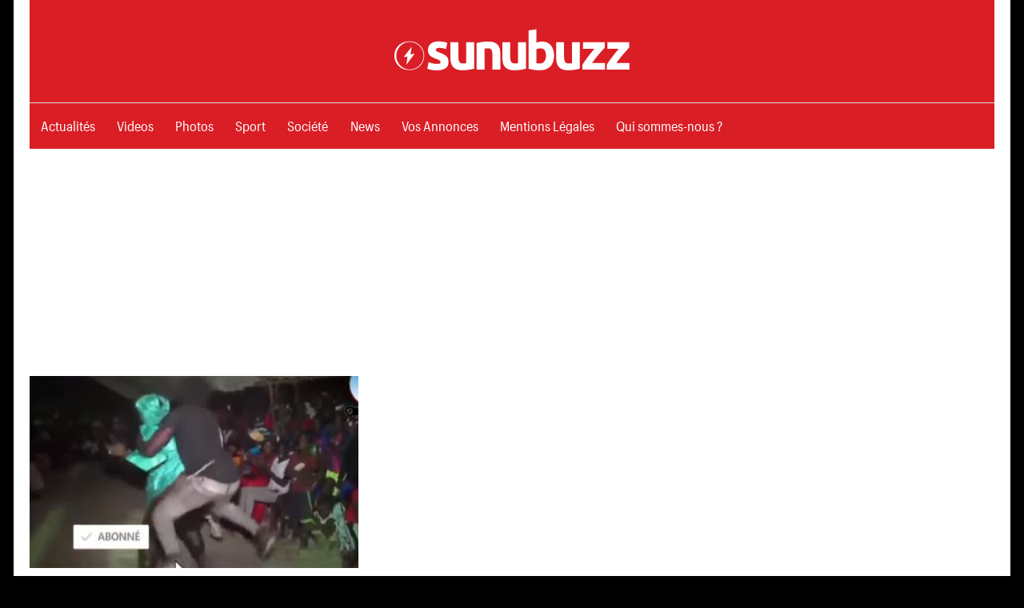

--- FILE ---
content_type: text/html; charset=UTF-8
request_url: https://sunubuzzsn.com/kaawtef-elle-souleve-sa-pagne-et-montre-son-derriere-aux-batteurs-qui-se-jettent-sur-elle-243710
body_size: 31990
content:
<!DOCTYPE html>
<html lang="fr-FR" prefix="og: https://ogp.me/ns#">
<head>
<meta name="viewport" content="width=device-width, initial-scale=1">
<link rel="preload" href="//sunubuzzsn.com/wp-content/themes/maxwell-wpcom/font/GraphikCompact-Semibold-Web.woff" as="font" type="font/woff" crossorigin>
<link rel="preload" href="//sunubuzzsn.com/wp-content/themes/maxwell-wpcom/font/GraphikCompact-Regular-Web.woff" as="font" type="font/woff" crossorigin>
<meta name='dailymotion-domain-verification' content='dm76xcemrvr7dkxuz'/>
<meta name="google-site-verification" content="FPLTxZyKzs3kuPuWncXLYs44I1K6fP3EcFGbkVEFNHE"/>
<script>"use strict";!function(){var e=function(){var e,t="__tcfapiLocator",a=[],n=window;for(;n;){try{if(n.frames[t]){e=n;break}}catch(e){}if(n===window.top)break;n=n.parent}e||(!function e(){var a=n.document,r=!!n.frames[t];if(!r)if(a.body){var s=a.createElement("iframe");s.style.cssText="display:none",s.name=t,a.body.appendChild(s)}else setTimeout(e,5);return!r}(),n.__tcfapi=function(){for(var e,t=arguments.length,n=new Array(t),r=0;r<t;r++)n[r]=arguments[r];if(!n.length)return a;if("setGdprApplies"===n[0])n.length>3&&2===parseInt(n[1],10)&&"boolean"==typeof n[3]&&(e=n[3],"function"==typeof n[2]&&n[2]("set",!0));else if("ping"===n[0]){var s={gdprApplies:e,cmpLoaded:!1,cmpStatus:"stub"};"function"==typeof n[2]&&n[2](s)}else a.push(n)},n.addEventListener("message",(function(e){var t="string"==typeof e.data,a={};try{a=t?JSON.parse(e.data):e.data}catch(e){}var n=a.__tcfapiCall;n&&window.__tcfapi(n.command,n.version,(function(a,r){var s={__tcfapiReturn:{returnValue:a,success:r,callId:n.callId}};t&&(s=JSON.stringify(s)),e&&e.source&&e.source.postMessage&&e.source.postMessage(s,"*")}),n.parameter)}),!1))};"undefined"!=typeof module?module.exports=e:e()}();</script>
<style>.akcelo-wrapper{display:grid;place-items:center;grid-template-columns:1fr;text-align:center;position:relative;overflow:hidden;}
.akcelo-wrapper.akcelo-wrapper-label:before{content:attr(data-ad-text);color:#777777;font-size:11px;text-align:center;position:absolute;width:100%;top:2px;}
.akcelo-wrapper.akcelo-wrapper-label{box-sizing:content-box;padding:20px 0 0;}
.akcelo-placeholder:not(.akcelo-loaded){background-color:#f9f9f9;background-clip:content-box;}
.akcelo-placeholder:not(.akcelo-loaded)::after{border:1px solid #696969;border-radius:2px;color:#696969;content:attr(data-placeholder-text);font-size:11px;line-height:1;padding:3px 4px 1px;position:absolute;background-color:transparent;font-family:Arial,sans-serif;}
.akcelo-video > div:first-child{width:100%;position:absolute;top:0;bottom:0;left:0;right:0}
.akcelo-video.akcelo-wrapper-label > div:first-child{top:20px;}
@media (pointer:coarse) {
.akcelo-wrapper.akcelo-desktop{display:none;}
}
@media (pointer:fine) {
.akcelo-wrapper.akcelo-mobile{display:none;}
}</style>
<style>@font-face{font-display:swap;font-family:'Titillium Web';font-weight:600;src:url(https://sunubuzzsn.com/wp-content/themes/maxwell-wpcom/font/GraphikCompact-Semibold-Web.woff) format("woff")}
@font-face{font-display:swap;font-family:'Titillium Web';font-weight:400;src:url(https://sunubuzzsn.com/wp-content/themes/maxwell-wpcom/font/GraphikCompact-Regular-Web.woff) format("woff")}
html{font-family:sans-serif;-webkit-text-size-adjust:100%;-ms-text-size-adjust:100%}body{margin:0;padding:0 2em}#dwldapp{display:none}#dwldapp a{display:flex}article,aside,details,figcaption,figure,footer,header,main,menu,nav,section,summary{display:block}audio,canvas,progress,video{display:inline-block;vertical-align:baseline}audio:not([controls]){display:none;height:0}[hidden],template{display:none}a{background-color:transparent}a:active,a:hover{outline:0}abbr[title]{border-bottom:1px dotted}b,strong{font-weight:700}dfn{font-style:italic}h1{margin:.67em 0;font-size:2em}mark{background:#ff0;color:#000}small{font-size:80%}sub,sup{position:relative;vertical-align:baseline;font-size:75%;line-height:0}sup{top:-.5em}sub{bottom:-.25em}img{border:0}svg:not(:root){overflow:hidden}figure{margin:1em 0}hr{box-sizing:content-box;height:0}pre{overflow:auto}code,kbd,pre,samp{font-size:1em;font-family:monospace,monospace}button,input,optgroup,select,textarea{margin:0;color:inherit;font:inherit}button{overflow:visible}button,select{text-transform:none}button,html input[type=button],input[type=reset],input[type=submit]{cursor:pointer;-webkit-appearance:button}button[disabled],html input[disabled]{cursor:default}button::-moz-focus-inner,input::-moz-focus-inner{padding:0;border:0}input{line-height:normal}input[type=checkbox],input[type=radio]{box-sizing:border-box;padding:0}input[type=number]::-webkit-inner-spin-button,input[type=number]::-webkit-outer-spin-button{height:auto}input[type=search]{box-sizing:content-box;-webkit-appearance:textfield}input[type=search]::-webkit-search-cancel-button,input[type=search]::-webkit-search-decoration{-webkit-appearance:none}fieldset{margin:0 2px;padding:.35em .625em .75em;border:1px solid silver}legend{padding:0;border:0}textarea{overflow:auto}optgroup{font-weight:700}table{border-spacing:0;border-collapse:collapse}td,th{padding:0}body,button,input,select,textarea{color:#303030;font-size:17px;font-size:1.0625rem;font-family:titillium web,Tahoma,Arial;line-height:1.75}h1,h2,h3,h4,h5,h6{clear:both}p{margin-bottom:1.5em}dfn,cite,em,i{font-style:italic}blockquote{margin:0 1.5em}address{margin:0 0 1.5em}pre{overflow:auto;margin-bottom:1.6em;padding:1.6em;max-width:100%;border:1px solid #ddd;background:#fff;font-size:15px;font-size:.9375rem;font-family:"courier 10 pitch",Courier,monospace;line-height:1.6}code,kbd,tt,var{font-size:15px;font-size:.9375rem;font-family:Monaco,Consolas,andale mono,dejavu sans mono,monospace}abbr,acronym{border-bottom:1px dotted #666;cursor:help}mark,ins{text-decoration:none}big{font-size:125%}html{box-sizing:border-box}*,*:before,*:after{box-sizing:inherit}body{background:#303030}blockquote{margin:0 0 1.5em;padding-left:1.25em;border-left:4px solid #303030;color:#777;font-style:italic;font-size:18px;font-size:1.125rem}blockquote cite,blockquote small{display:block;margin-top:1em;color:#404040;font-size:16px;font-size:1rem;line-height:1.75}blockquote cite:before,blockquote small:before{content:"\2014\00a0"}blockquote em,blockquote i,blockquote cite{font-style:normal}blockquote>:last-child{margin-bottom:.5em}hr{margin-bottom:1.5em;height:1px;border:0;background-color:#ccc}ul,ol{margin:0 0 1.5em;padding:0 0 0 1.25em}ul{list-style:disc}ol{list-style:decimal}li>ul,li>ol{margin-bottom:0;margin-left:1.5em}dt{font-weight:700}dd{margin:0 0 1.5em}img{max-width:100%;height:auto}table{margin:0 0 1.5em;width:100%;border:none;table-layout:fixed}th,td{padding:.3em .6em;border:1px solid #ddd}a{color:#3bc;text-decoration:none}a:link,a:visited{text-decoration:underline;color:#3bc}a:hover,a:focus,a:active{color:#303030}a:focus{outline:thin dotted}a:hover,a:active{outline:0}button,input[type=button],input[type=reset],input[type=submit]{margin:0;padding:.6em 1em;border:none;background:#000;color:#fff;text-decoration:none;font-size:17px;font-size:1.0625rem}button:hover,input[type=button]:hover,input[type=reset]:hover,input[type=submit]:hover,button:focus,input[type=button]:focus,input[type=reset]:focus,input[type=submit]:focus,button:active,input[type=button]:active,input[type=reset]:active,input[type=submit]:active{background:#303030}input[type=text],input[type=email],input[type=url],input[type=password],input[type=search],textarea{padding:.3em .6em;max-width:100%;border:1px solid #ddd;color:#666}input[type=text]:focus,input[type=email]:focus,input[type=url]:focus,input[type=password]:focus,input[type=search]:focus,textarea:focus{border:1px solid #ccc;color:#111}textarea{width:100%}.screen-reader-text{position:absolute!important;overflow:hidden;clip:rect(1px,1px,1px,1px);width:1px;height:1px}.screen-reader-text:hover,.screen-reader-text:active,.screen-reader-text:focus{top:5px;left:5px;z-index:100000;display:block;clip:auto!important;padding:15px 23px 14px;width:auto;height:auto;border-radius:3px;background-color:#f1f1f1;box-shadow:0 0 2px 2px rgba(0,0,0,.6);color:#21759b;text-decoration:none;font-weight:700;font-size:14px;font-size:.875rem;line-height:normal}.alignleft{display:inline;float:left;margin-right:1.5em}.alignright{display:inline;float:right;margin-left:1.5em}.aligncenter{display:block;clear:both;margin-right:auto;margin-left:auto}.clearfix:before,.clearfix:after,.entry-author:before,.entry-author:after,.post-navigation .nav-links:before,.post-navigation .nav-links:after,.comment-navigation:before,.comment-navigation:after{display:table;content:""}.clearfix:after,.entry-author:after,.post-navigation .nav-links:after,.comment-navigation:after{clear:both}.site{margin:0 auto;padding:0 5em;max-width:1340px;width:100%;background:#fff}.site-content{padding:3em 0 1em}.content-area{float:left;box-sizing:border-box;padding-right:4em;width:75%}.sidebar{float:right;width:25%}.no-sidebar .content-area{float:none;width:100%;max-width:810px;padding:0;margin:0 auto}.site-content .content-fullwidth{float:none;padding:0;width:100%}.header-main{padding:3em 0}.site-branding{float:left;margin:0;padding:0;max-width:100%}.site-branding a:link,.site-branding a:visited,.site-branding a:hover{padding:0;border:none;text-decoration:none}.site-branding .custom-logo{padding:0;max-width:100%;height:auto;border:none;vertical-align:top}.site-title{display:inline-block;margin:0;padding:0;color:#303030;text-decoration:none;font-weight:700;font-size:44px;font-size:2.75rem;font-family:amaranth,sans-serif}.site-title a:link,.site-title a:visited{color:#303030}.site-title a:hover,.site-title a:active{text-decoration:underline}.site-description{display:inline-block;margin:1.25em 0 0 3em;font-size:18px;font-size:1.125rem}.header-image{margin:2em 0 0;text-align:center}.header-image img{max-width:1230px;width:100%;height:auto;vertical-align:top}.primary-navigation{border-top:1px solid #ddd}.main-navigation-toggle{display:none}.main-navigation-menu{position:relative;float:left;margin:0;padding:0;width:100%;list-style-position:outside;list-style-type:none}.main-navigation-menu li{float:left;margin:0}.main-navigation-menu a{display:block;margin:-1px 0 0;padding:.6em .8em .8em;border-top:.3em solid transparent;text-decoration:none;font-size:17px;font-size:1.0625rem;font-family:titillium web,Tahoma,Arial}.main-navigation-menu>.menu-item-has-children>a:after,.main-navigation-menu>.page_item_has_children>a:after{display:inline-block;margin:.5em 0 0 .3em;color:#303030;content:'\f431';vertical-align:top;text-decoration:inherit;font-size:16px;font-family:genericons;line-height:1;-webkit-font-smoothing:antialiased;-moz-osx-font-smoothing:grayscale}.main-navigation-menu a:link,.main-navigation-menu a:visited{color:#fff;text-decoration:none}.main-navigation-menu a:hover,.main-navigation-menu a:active{color:#000}.main-navigation-menu ul{position:absolute;z-index:99;display:none;margin:0;padding:0;background:#303030;color:#fff;list-style-position:outside;list-style-type:none}.main-navigation-menu ul li{position:relative;float:none;margin:0}.main-navigation-menu ul a{padding:1em;min-width:250px;min-width:16rem;border-bottom:1px solid rgba(255,255,255,.1);font-size:13px;font-size:.8125rem}.main-navigation-menu ul a:link,.main-navigation-menu ul a:visited{color:#fff}.main-navigation-menu ul a:hover,.main-navigation-menu ul a:active{background:rgba(255,255,255,.1)}.main-navigation-menu ul .menu-item-has-children>a:after,.main-navigation-menu ul .page_item_has_children>a:after{display:inline-block;margin:.3em 0 0 .3em;color:#fff;content:'\f431';vertical-align:top;text-decoration:inherit;font-size:14px;font-family:genericons;line-height:1;-webkit-transform:rotate(270deg);transform:rotate(270deg);-webkit-font-smoothing:antialiased;-moz-osx-font-smoothing:grayscale}.main-navigation-menu li ul ul{top:1px;left:100%}.main-navigation-menu li.menu-item-has-children:hover>ul,.main-navigation-menu li.page_item_has_children:hover>ul,.main-navigation-menu li.menu-item-has-children[aria-expanded=true]>ul{display:block}.main-navigation-menu li.current-menu-item>a,.main-navigation-menu li.current_page_item>a{border-color:#303030}.header-bar{max-width:1340px;width:100%;margin:0 auto;padding:0 .8em;background:#fff;border-bottom:1px solid #ddd;position:relative}.top-navigation-toggle{display:none}.top-navigation-menu{float:left;display:inline;margin:0;padding:0;list-style-type:none;list-style-position:outside}.top-navigation-menu li{float:left}.top-navigation-menu a{display:block;font-family:titillium web,Tahoma,Arial;font-size:15px;font-size:.9375rem;padding:.8em;text-decoration:none}.top-navigation-menu>.menu-item-has-children>a:after{display:inline-block;margin:.6em 0 0 .4em;font-size:12px;line-height:1;font-family:genericons;-webkit-font-smoothing:antialiased;-moz-osx-font-smoothing:grayscale;text-decoration:inherit;vertical-align:top;content:'\f431';color:#303030}.top-navigation-menu a:link,.top-navigation-menu a:visited{color:#303030}.top-navigation-menu a:hover,.top-navigation-menu a:active,.top-navigation-menu a:hover:after{color:#000}.top-navigation-menu ul{position:absolute;display:none;z-index:9999;margin:0;padding:0;list-style-type:none;list-style-position:outside;color:#fff;background:#303030}.top-navigation-menu ul li{float:none;position:relative}.top-navigation-menu ul a{min-width:250px;min-width:16rem;padding:1em;font-size:13px;font-size:.8125rem;box-sizing:border-box;border-bottom:1px solid rgba(255,255,255,.1)}.top-navigation-menu ul a:link,.top-navigation-menu ul a:visited{color:#fff}.top-navigation-menu ul a:hover,.top-navigation-menu ul a:active{background:rgba(255,255,255,.1)}.top-navigation-menu ul .menu-item-has-children>a:after{display:inline-block;margin:.3em 0 0 .3em;font-size:14px;line-height:1;font-family:genericons;-webkit-font-smoothing:antialiased;-moz-osx-font-smoothing:grayscale;text-decoration:inherit;vertical-align:top;content:'\f431';color:#fff;-webkit-transform:rotate(270deg);-moz-transform:rotate(270deg);-o-transform:rotate(270deg);-ms-transform:rotate(270deg)}.top-navigation-menu li ul ul{top:0;left:100%}.top-navigation-menu li.menu-item-has-children:hover>ul,.top-navigation-menu li.menu-item-has-children[aria-expanded=true]>ul{display:block}.top-navigation-menu li.current-menu-item>a{text-decoration:underline}.top-navigation-menu li.current-menu-item>a:after{text-decoration:none}.jetpack-social-navigation{float:right}.jetpack-social-navigation .menu{margin:.5em 0}.jetpack-social-navigation .menu li a{padding:0 .6em}.jetpack-social-navigation .menu li a:before{color:#303030;font-size:22px}.jetpack-social-navigation .menu li a:hover:before{text-decoration:none;color:#000}.jetpack-social-navigation .menu li a[href*="facebook.com"]:before{content:'\f204'}.widget{margin:0 0 3em;padding:0;max-width:100%;-ms-word-wrap:break-word;word-wrap:break-word}.widget-title{display:block;margin:0 0 1em;padding:0;color:#303030;font-size:20px;font-size:1.25rem;font-family:amaranth,Tahoma,Arial}.widget ul{margin-bottom:0;list-style:circle}.widget ul .children,.widget ul .sub-menu{margin:.5em 0 .5em 1em;padding:0}.widget select{max-width:100%}.widget-title a:link,.widget-title a:visited{color:#303030}.widget-title a:hover,.widget-title a:active{text-decoration:underline}.search-form{position:relative;display:block;overflow:hidden;margin:0;padding:0;width:100%}.search-form .screen-reader-text{display:none}.search-form .search-field{display:inline-block;box-sizing:border-box;margin:0;padding:.5em 1.5em .5em .7em;min-width:300px;width:100%;-webkit-appearance:none}.search-form .search-submit{position:absolute;top:0;right:0;padding:.65em .75em 0 .2em;border:none;cursor:pointer}.search-form .search-submit .genericon-search{display:inline-block;padding:.05em 0 .55em .45em;color:#fff;content:'\f400';vertical-align:middle;text-decoration:inherit;font-weight:400;font-style:normal;font-size:24px;font-family:genericons;line-height:1;-webkit-font-smoothing:antialiased;-moz-osx-font-smoothing:grayscale}.widget_calendar{font-size:16px;font-size:1rem}.widget_calendar table{margin:0}.widget_calendar table caption{padding:0 0 1em}.widget_calendar table thead tr{background:#f5f5f5}.widget_calendar table tr td{text-align:center;white-space:nowrap}.widget_calendar table tbody tr td a{font-weight:700}.widget_calendar table tfoot tr td{border:none;padding-top:1em}.widget_calendar table tfoot tr #prev{text-align:left}.widget_calendar table tfoot tr #next{text-align:right}.widget_wpcom_social_media_icons_widget ul{padding:0}.widget_wpcom_social_media_icons_widget ul li{margin:0}.widget_wpcom_social_media_icons_widget ul li a{margin:3px;padding:.75em;background:#3bc}.widget_wpcom_social_media_icons_widget ul li a:before{color:#fff;font-size:22px}.widget_wpcom_social_media_icons_widget ul li a:hover{background:#303030}.widget_wpcom_social_media_icons_widget ul li a[href*="facebook.com"]:before{content:'\f204'}.widget_flickr table{margin:0}.widget_flickr th,.widget_flickr td{border:none;padding:0;text-align:left}.widget_flickr #flickr_badge_wrapper{border:none;background:0 0}.widget_flickr #flickr_badge_uber_wrapper a:link,.widget_flickr #flickr_badge_uber_wrapper a:visited{color:#3bc}.widget_flickr #flickr_badge_uber_wrapper a:hover,.widget_flickr #flickr_badge_uber_wrapper a:active{color:#303030}.widget_jetpack_display_posts_widget .jetpack-display-remote-posts{margin:0}.widget_jetpack_display_posts_widget .jetpack-display-remote-posts h4{margin:1.5em 0 .5em}.widget_rss ul{list-style:none}.widget_rss ul li{margin:1em 0 0}.widget_authors>ul>li{list-style:none}.widget_authors>ul>li img{float:left;margin:0 1em .5em 0}.widget_authors ul li{clear:left}.widget_authors ul li ul{margin:0 0 1.5em}.widget_authors ul li:last-child ul{margin:0}.widget_author_grid ul,.widget_author_grid ul li{list-style:none!important}.widget_jp_blogs_i_follow ol{list-style:circle inside;margin:0;padding:0}.widget_blog_subscription div{background:0 0!important;border:none!important;color:inherit!important}.widget_recent_comments table{margin:0}.widget_recent_comments th,.widget_recent_comments td{border:none;padding:0 0 1em}.widget_recent_comments td.recentcommentstexttop,.widget_recent_comments td.recentcommentstextend{padding-left:1em;padding-bottom:1em}.widget_goodreads div[class^=gr_custom_container]{border:none}.widget_goodreads div[class^=gr_custom_each_container]{border-bottom:1px solid #ddd;padding-bottom:10px}.widget_contact_info .confit-address{margin:.75em 0 .5em}.milestone-widget .milestone-header{background-color:#eee;color:#303030}.milestone-widget .milestone-countdown,.milestone-widget .milestone-message{background-color:#fff;border:1px solid #eee;color:#303030}.type-post,.type-page,.type-attachment,.comments-area{margin:0 0 3em;padding:0;max-width:100%}.entry-title{margin:0;padding:.2em 0;color:#303030;-ms-word-wrap:break-word;word-wrap:break-word;font-size:36px;font-size:2.25rem;font-family:amaranth,Tahoma,Arial;line-height:1.4}.entry-title a:link,.entry-title a:visited{color:#303030;text-decoration:none}.entry-title a:hover,.entry-title a:active{text-decoration:underline}.type-post .wp-post-image,.type-page .wp-post-image{margin:0 0 .5em}.entry-content{font-size:18px;font-size:1.125rem}.entry-content p:first-child{margin-top:.5em}.entry-content p:last-child,.entry-excerpt p{margin-bottom:0}.read-more{margin:1.25em 0 0}.more-link{display:inline-block;margin:0;padding:.4em .8em;background:#3bc;color:#fff;text-decoration:none;font-size:15px;font-size:.9375rem}.more-link:link,.more-link:visited{color:#fff}.more-link:hover,.more-link:active{background:#303030;text-decoration:none}.more-link:after{content:" \00BB"}.page-links{margin:0;word-spacing:1em;font-weight:700}.entry-meta{margin:0;padding:0;color:#000;font-size:14px;font-size:.875rem}.entry-meta a:link,.entry-meta a:visited{color:#da1e25}.entry-meta a:hover,.entry-meta a:active{color:#666}.entry-meta .meta-date:after{display:inline-block;margin-left:.2em;color:#da1e25;content:'\f428';vertical-align:middle;font:16px genericons;-webkit-font-smoothing:antialiased}.categories-hidden .entry-meta .meta-date:after{display:none}.posted-by{margin:1em 0}.posted-by .avatar{display:none;float:left;margin:0 .75em 0 0;border-radius:3em}.entry-author{margin:2em 0 0;padding:1.5em 0 0;border-top:1px solid #ddd}.entry-author .author-avatar{float:left;margin:0 1.5em 0 0;max-width:25%}.entry-author .author-avatar img{vertical-align:top}.entry-author .author-heading{display:inline-block}.entry-author .author-heading .author-title{display:inline-block;margin:0 0 .25em;padding:0;font-size:18px;font-size:1.125rem;font-family:amaranth,Tahoma,Arial}.entry-author .author-bio{margin:0;font-size:17px;font-size:1.0625rem}.entry-tags{margin:2em 0 0}.widget_tag_cloud div:before,.widget_tag_cloud div:after,.wp_widget_tag_cloud div:before,.wp_widget_tag_cloud div:after,.widget_tag_cloud .tagcloud:before,.widget_tag_cloud .tagcloud:after,.entry-tags .meta-tags:before,.entry-tags .meta-tags:after{display:table;content:""}.widget_tag_cloud div:after,.wp_widget_tag_cloud div:after,.widget_tag_cloud .tagcloud:after,.entry-tags .meta-tags:after{clear:both}.widget_tag_cloud div a,.wp_widget_tag_cloud div a,.widget_tag_cloud .tagcloud a,.entry-tags .meta-tags a{display:inline-block;float:left;margin:3px;padding:.3em .8em;border:1px solid #ddd;text-decoration:none;font-size:13px;font-size:.8125rem}.widget_tag_cloud div a,.wp_widget_tag_cloud div a,.widget_tag_cloud .tagcloud a{padding:.3em .8em!important;font-size:13px!important;font-size:.8125rem!important}.widget_tag_cloud div a:link,.widget_tag_cloud div a:visited,.wp_widget_tag_cloud div a:link,.wp_widget_tag_cloud div a:visited,.widget_tag_cloud .tagcloud a:link,.widget_tag_cloud .tagcloud a:visited,.entry-tags .meta-tags a:link,.entry-tags .meta-tags a:visited{color:#000}.widget_tag_cloud div a:hover,.widget_tag_cloud div a:active,.wp_widget_tag_cloud div a:hover,.wp_widget_tag_cloud div a:active,.widget_tag_cloud .tagcloud a:hover,.widget_tag_cloud .tagcloud a:active,.entry-tags .meta-tags a:hover,.entry-tags .meta-tags a:active{border-color:#000;color:#303030}.post-navigation{margin:2em 0 0;padding:1.5rem 0 0;border-top:1px solid #ddd;font-size:16px;font-size:1rem}.post-navigation .nav-links .nav-previous{float:left;box-sizing:border-box;padding-right:1em;max-width:50%}.post-navigation .nav-links .nav-next{float:right;box-sizing:border-box;padding-left:1em;max-width:50%;text-align:right}.post-navigation .nav-links .nav-link-text{display:block;color:#303030}.post-navigation .nav-links .nav-previous .nav-link-text:before{margin-right:3px;content:"\00AB"}.post-navigation .nav-links .nav-next .nav-link-text:after{margin-left:4px;content:"\00BB"}.post-navigation .nav-links .entry-title{font-size:17px;font-size:1.0625rem}.post-navigation .nav-links a:hover .nav-link-text{color:#000}.post-navigation .nav-links a:hover .entry-title{text-decoration:underline}.pagination{margin:0 0 3em}.pagination a,.pagination .current{display:inline-block;margin:0 3px 3px 0;padding:.4em 1em;background:#303030;color:#fff;text-align:center;text-decoration:none}.pagination a:link,.pagination a:visited{color:#fff}.pagination a:hover,.pagination a:active,.pagination .current{background:#3bc}.infinite-scroll #infinite-handle,.infinite-scroll .infinite-loader{width:100%;text-align:center}.infinite-scroll .infinite-loader .spinner{bottom:-1em;left:auto;margin:0 auto}.infinite-scroll #infinite-handle span{display:inline-block;margin:0 0 3em;padding:.4em 1em;background:#3bc;text-decoration:none;font-size:17px;font-size:1.0625rem}.infinite-scroll #infinite-handle span:hover{background:#303030}.infinite-scroll .pagination,.infinite-scroll.neverending .footer-wrap{display:none}.infinity-end.neverending .footer-wrap{display:block}.page-header{margin:0 0 3em}.archive-title{margin:0;padding:0;color:#303030;-ms-word-wrap:break-word;word-wrap:break-word;font-size:20px;font-size:1.25rem;font-family:amaranth,Tahoma,Arial}.archive-description p{margin-bottom:0}.post-wrapper .has-post-thumbnail{display:-webkit-box;display:-ms-flexbox;display:flex}.post-wrapper .has-post-thumbnail .post-image{padding-right:2em;width:50%;box-sizing:border-box}.post-wrapper .has-post-thumbnail .post-content{width:50%;box-sizing:border-box}.post-wrapper .has-post-thumbnail .entry-title{font-size:26px;font-size:1.625rem}.post-wrapper .has-post-thumbnail .entry-content{font-size:17px;font-size:1.0625rem}.featured-posts-wrap{margin-bottom:3em;border-bottom:1px solid #ddd}.featured-posts{display:-webkit-box;display:-ms-flexbox;display:flex;-ms-flex-wrap:wrap;flex-wrap:wrap;margin-right:-3em}.featured-posts .featured-post{box-sizing:border-box;padding-right:3em;width:33.3333333333333%}.featured-posts .featured-post .type-post .entry-title{font-size:26px;font-size:1.625rem}.featured-posts .featured-post .type-post .entry-content{font-size:17px;font-size:1.0625rem}.comments-header{margin:0 0 1em}.comments-header .comments-title,.comment-reply-title{display:inline-block;margin:0;padding:0;color:#303030;-ms-word-wrap:break-word;word-wrap:break-word;font-size:20px;font-size:1.25rem;font-family:amaranth,Tahoma,Arial}.comment-list{margin:0;padding:0;list-style:none}.comment{margin:0 0 1.5em;padding:1.5em 0 0;border-top:1px solid #ddd;-ms-word-wrap:break-word;word-wrap:break-word}.comment-meta{float:left;padding:0;width:100%}.comment-meta .comment-author img{float:left;margin-right:1em}.bypostauthor{display:block}.comment-meta .comment-metadata{margin-top:.3em;font-size:14px;font-size:.875rem}.comment-meta .comment-metadata a{margin-right:1em}.comment-content{clear:left;padding:.2em 0 0}.comment-content a{word-wrap:break-word}.comment ol.children{margin:1.5em 0 0;list-style:none}.comment .comment-respond{margin-top:1.5em}.comment-navigation{margin:0 0 1.5em;padding:0;font-size:14px;font-size:.875rem}.comment-navigation .nav-previous{float:left}.comment-navigation .nav-next{float:right}.comment-navigation .nav-previous a:before{margin-right:3px;content:"\00AB"}.comment-navigation .nav-next a:after{margin-left:4px;content:"\00BB"}.comment-form{padding:0}.comment-form label{display:inline-block;min-width:150px;font-weight:700}.comment-form textarea{margin-top:.4em}.comment-form .form-submit{margin-bottom:1em}.comment-reply-title small a{margin-left:1em;text-decoration:underline;font-weight:400;font-size:14px;font-size:.875rem}.footer-wrap{border-top:1px solid #ddd}.site-footer .site-info{float:left;margin:3em 0;max-width:50%}#wpstats{display:none}.footer-widgets-wrap{border-top:1px solid #ddd;padding:3em 0 0}.footer-widgets{display:-webkit-box;display:-ms-flexbox;display:flex;-ms-flex-wrap:wrap;flex-wrap:wrap;margin-right:-3em}.footer-widget-column{width:25%;padding-right:3em;box-sizing:border-box;-webkit-flex-grow:1;flex-grow:1}.footer-navigation{float:right;margin:3em 0;max-width:50%}.footer-navigation-menu{display:inline;margin:0;padding:0;list-style-type:none;list-style-position:outside;position:relative}.footer-navigation-menu li{float:left;position:relative}.footer-navigation-menu a{display:inline-block;font-family:titillium web,Tahoma,Arial;padding:0 .8em;text-decoration:none}.footer-navigation-menu a:link,.footer-navigation-menu a:visited{color:#303030;text-decoration:none}.footer-navigation-menu a:hover,.footer-navigation-menu a:active{color:#000}.page-content .wp-smiley,.entry-content .wp-smiley,.comment-content .wp-smiley{margin-top:0;margin-bottom:0;padding:0;border:none}embed,iframe,object{max-width:100%}.wp-caption{margin-bottom:1.5em;max-width:100%}.wp-caption img[class*=wp-image-]{display:block;margin:0 auto}.wp-caption-text{text-align:center}.wp-caption .wp-caption-text{margin:.8075em 0}.gallery{margin-bottom:1.5em}.gallery-item{display:inline-block;width:100%;vertical-align:top;text-align:center}.gallery-columns-2 .gallery-item{max-width:50%}.gallery-columns-3 .gallery-item{max-width:33.33%}.gallery-columns-4 .gallery-item{max-width:25%}.gallery-columns-5 .gallery-item{max-width:20%}.gallery-columns-6 .gallery-item{max-width:16.66%}.gallery-columns-7 .gallery-item{max-width:14.28%}.gallery-columns-8 .gallery-item{max-width:12.5%}.gallery-columns-9 .gallery-item{max-width:11.11%}.gallery-caption{display:block}@media only screen and (max-width:80em){body{padding:0 1em}.site{padding:0 3em}.site-content{padding:2em 0 1em}.header-main{padding:2em 0}.widget,.page-header,.type-post,.type-page,.type-attachment,.pagination,.comments-area{margin-bottom:2em}}@media only screen and (max-width:70em){.content-area{padding-right:3em;width:78%}.sidebar{width:22%}.site-title{font-size:40px;font-size:2.5rem}.site-description{font-size:17px;font-size:1.0625rem}.entry-title{font-size:32px;font-size:2rem}.post-wrapper .has-post-thumbnail .entry-title,.featured-posts .featured-post .type-post .entry-title{font-size:24px;font-size:1.5rem}.post-wrapper .has-post-thumbnail .entry-content,.featured-posts .featured-post .type-post .entry-content{font-size:16px;font-size:1rem}.post-wrapper .has-post-thumbnail .entry-content .read-more{display:none}.featured-posts{margin-right:-2em}.featured-posts .featured-post{padding-right:2em}.footer-widget-column:nth-child(1):nth-last-child(4),.footer-widget-column:nth-child(2):nth-last-child(3),.footer-widget-column:nth-child(3):nth-last-child(2),.footer-widget-column:nth-child(4):nth-last-child(1){width:50%}}@media only screen and (max-width:60em){body{padding:0}.header-main{padding-top:1.5em}.site-branding{float:none;text-align:center}.site-title{display:block}.site-branding .custom-logo{float:none;margin:0}.site-description{display:block;margin:.25em 0 0;text-align:center}.main-navigation-menu li{position:static;float:none}.main-navigation-menu ul{position:static;top:auto;left:auto;display:block}.main-navigation-menu ul a{float:none;width:auto}.main-navigation-menu li ul ul{top:auto;left:auto;margin:0}.main-navigation-menu>.menu-item-has-children>a:after,.main-navigation-menu>.page_item_has_children>a:after,.main-navigation-menu ul .menu-item-has-children>a:after,.main-navigation-menu ul .page_item_has_children>a:after{display:none}.main-navigation-toggle{display:inline-block;float:left;margin:-1px 0 0;padding:.8em 1em 1em;border-top:.3em solid #303030;background:0 0;color:#303030}.main-navigation-toggle:hover,.main-navigation-toggle:focus,.main-navigation-toggle:active{background:0 0}.main-navigation-toggle:hover,.main-navigation-toggle:active{color:#000;cursor:pointer}.main-navigation-toggle:before{display:inline-block;float:left;margin:.15em .5em 0 0;color:#303030;content:'\f419';vertical-align:top;text-decoration:inherit;font-size:24px;font-family:genericons;line-height:1;-webkit-font-smoothing:antialiased;-moz-osx-font-smoothing:grayscale}.main-navigation-toggle:active:before,.main-navigation-toggle:hover:before{color:#000}.main-navigation-menu-wrap{display:none;float:left;width:100%;border-top:1px solid rgba(0,0,0,.1)}.main-navigation-menu{width:100%}.main-navigation-menu li{margin:0}.main-navigation-menu a{display:block;clear:left;padding:1em 1.5em;border:none;border-bottom:1px solid rgba(0,0,0,.1)}.main-navigation-menu li:last-child a{border-bottom:none}.main-navigation-menu ul{float:none;width:100%;border-top:1px solid rgba(255,255,255,.1)}.main-navigation-menu ul a{display:block;padding-left:3em;width:100%}.main-navigation-menu ul li ul a{padding-left:4em}.main-navigation-menu ul li ul li ul a{padding-left:5em}.main-navigation-menu ul li ul li ul li ul a{padding-left:6em}.main-navigation-menu ul li:last-child a{border-bottom:1px solid rgba(255,255,255,.1)}.main-navigation-menu li.current-menu-item>a{border-color:rgba(0,0,0,.1);text-decoration:underline}.main-navigation-menu .submenu-dropdown-toggle{display:block;float:right;margin:0;padding:.85em 1.2em}.main-navigation-menu .submenu-dropdown-toggle:hover{cursor:pointer}.main-navigation-menu .submenu-dropdown-toggle:before{content:'\f431';vertical-align:middle;text-decoration:inherit;font-size:32px;font-family:genericons;line-height:1;-webkit-font-smoothing:antialiased;-moz-osx-font-smoothing:grayscale}.main-navigation-menu .submenu-dropdown-toggle.active:before{content:'\f432'}.main-navigation-menu ul .submenu-dropdown-toggle{padding:.55em 1em}.main-navigation-menu ul .submenu-dropdown-toggle:before{font-size:24px}.top-navigation-menu{margin:0}.top-navigation-menu li{float:none;position:static}.top-navigation-menu ul{position:static;display:block}.top-navigation-menu ul a{width:auto;float:none}.top-navigation-menu li ul ul{margin-left:0}.top-navigation-menu li:hover ul ul,.top-navigation-menu li:hover ul ul ul,.top-navigation-menu li:hover ul ul ul ul,.top-navigation-menu li:hover ul,.top-navigation-menu li li:hover ul,.top-navigation-menu li li li:hover ul,.top-navigation-menu li li li li:hover ul{display:inline}.top-navigation-menu>.menu-item-has-children>a:after,.top-navigation-menu ul .menu-item-has-children>a:after{display:none}.top-navigation-menu{display:none;float:left;width:100%;border-top:3px solid rgba(0,0,0,.1)}.mobile-top-menu{display:inline}.top-navigation-menu a{display:block;clear:left;padding:1em 1.25em;border-bottom:1px solid rgba(0,0,0,.1)}.top-navigation-menu li:last-child a{border-bottom:none}.top-navigation-menu ul{width:100%;border:none}.top-navigation-menu ul a{display:block;width:100%;padding-left:3em}.top-navigation-menu ul li ul a{padding-left:4em}.top-navigation-menu ul li ul li ul a{padding-left:5em}.top-navigation-menu ul li ul li ul li ul a{padding-left:6em}.top-navigation-menu ul li:last-child a{border-bottom:1px solid rgba(255,255,255,.1)}.top-navigation-menu .submenu-dropdown-toggle{float:right;display:block;margin:0;padding:.75em 1.25em}.top-navigation-menu .submenu-dropdown-toggle:before{font-size:24px;line-height:1;font-family:genericons;-webkit-font-smoothing:antialiased;-moz-osx-font-smoothing:grayscale;text-decoration:inherit;vertical-align:middle;content:'\f431'}.top-navigation-menu .submenu-dropdown-toggle:hover,.top-navigation-menu .submenu-dropdown-toggle:active{cursor:pointer}.top-navigation-menu .submenu-dropdown-toggle.active:before{content:'\f432'}.top-navigation-menu ul .submenu-dropdown-toggle{padding:.4em 1em}.jetpack-social-navigation{margin:.25em .25em 0 0}.jetpack-social-navigation .menu li a:before{font-size:24px}.site-footer .site-info{float:none;margin:2em 1em;max-width:100%;text-align:center}.footer-navigation{float:none;max-width:100%;margin:2em 0 0;text-align:center}.footer-navigation-menu li{float:none;display:inline}}@media only screen and (max-width:58em){.content-area,.site-content .content-fullwidth{float:none;padding:0;width:100%}.sidebar{float:none;padding:0;width:100%}.entry-title{font-size:36px;font-size:2.25rem}.post-wrapper .has-post-thumbnail .entry-title,.featured-posts .featured-post .type-post .entry-title{font-size:26px;font-size:1.625rem}.post-wrapper .has-post-thumbnail .entry-content,.featured-posts .featured-post .type-post .entry-content{font-size:17px;font-size:1.0625rem}.post-wrapper .has-post-thumbnail .entry-content .read-more{display:inline-block}.featured-posts{display:block;margin-right:0}.featured-posts .featured-post{padding-right:0;width:100%}.featured-posts .featured-post .has-post-thumbnail{display:-webkit-box;display:-ms-flexbox;display:flex}.featured-posts .featured-post .has-post-thumbnail .post-image{padding-right:2em;width:50%;box-sizing:border-box}.featured-posts .featured-post .has-post-thumbnail .post-content{width:50%;box-sizing:border-box}}@media only screen and (max-width:50em){.site{padding:0 2em}.entry-title{font-size:32px;font-size:2rem}.post-wrapper .has-post-thumbnail .entry-title,.featured-posts .featured-post .type-post .entry-title{font-size:24px;font-size:1.5rem}.post-wrapper .has-post-thumbnail .entry-content,.featured-posts .featured-post .type-post .entry-content{font-size:16px;font-size:1rem}.post-wrapper .has-post-thumbnail .entry-content .read-more,.featured-posts .featured-post .type-post .entry-content .read-more{display:none}.footer-widgets-wrap{padding:2em 0 0}.footer-widgets{margin-right:-2em}.footer-widget-column{padding-right:2em}.footer-widget-column:nth-child(1):nth-last-child(3),.footer-widget-column:nth-child(2):nth-last-child(2),.footer-widget-column:nth-child(3):nth-last-child(1){width:100%;padding-right:0}}@media only screen and (max-width:45em){}@media only screen and (max-width:40em){.featured-posts-wrap{margin-bottom:2em}.post-wrapper .has-post-thumbnail,.featured-posts .featured-post .type-post{display:block}.post-wrapper .has-post-thumbnail .post-image,.featured-posts .featured-post .has-post-thumbnail .post-image{padding-right:0;width:100%}.post-wrapper .has-post-thumbnail .post-content,.featured-posts .featured-post .has-post-thumbnail .post-content{width:100%}.post-wrapper .has-post-thumbnail .entry-content .read-more,.featured-posts .featured-post .type-post .entry-content .read-more{display:inline-block}.entry-title,.post-wrapper .has-post-thumbnail .entry-title,.featured-posts .featured-post .type-post .entry-title{font-size:28px;font-size:1.75rem}.entry-content,.post-wrapper .has-post-thumbnail .entry-content,.featured-posts .featured-post .type-post .entry-content{font-size:17px;font-size:1.0625rem}.footer-navigation{padding-bottom:2em;border-bottom:1px solid #ddd}.footer-navigation-menu a{display:block}}@media only screen and (max-width:30em){.site{padding:0 1.5em}.site-content{padding:1.5em 0 1em}.header-main{padding:1.5em 0 2em}.widget,.page-header,.type-post,.type-page,.type-attachment,.pagination,.featured-posts-wrap,.comments-area{margin-bottom:1.5em}.site-title{font-size:36px;font-size:2.25rem}.site-description{margin:0;font-size:16px;font-size:1rem}.jetpack-social-navigation{margin:.25em 0 0}.jetpack-social-navigation .menu li a{padding:0 .4em}.jetpack-social-navigation .menu li a:before{font-size:22px}.entry-title,.post-wrapper .has-post-thumbnail .entry-title,.featured-posts .featured-post .type-post .entry-title{font-size:24px;font-size:1.5rem}.read-more{margin:1em 0 0}.alignright,.alignleft{float:none;margin:1em 0}.entry-author{text-align:center}.entry-author .author-avatar{float:none;margin:0 0 1em;max-width:100%}.post-navigation{font-size:15px;font-size:.9375rem}.post-navigation .nav-links .entry-title{font-size:16px;font-size:1rem}.post-navigation .nav-links .nav-previous,.post-navigation .nav-links .nav-next{float:none;padding:0 0 .5em;max-width:100%}.post-navigation .nav-links a{display:block;margin-bottom:.5em}.site-footer .site-info{margin:1.5em 0}.footer-navigation{margin:1.5em 0 0;padding-bottom:1.5em}.footer-widgets-wrap{padding:1.5em 0 0}.footer-widgets{display:block;margin-right:0}#footer-widgets .footer-widget-column{width:100%;padding-right:0}}@media only screen and (max-width:25em){.jetpack-social-navigation{display:none}}@media only screen and (max-width:20em){.site{padding:0 1em}.site-content{padding:1em 0 .5em}.header-main{padding:1em 0 1.5em}.widget,.page-header,.type-post,.type-page,.type-attachment,.pagination,.comments-area{margin-bottom:1em}.site-title{font-size:32px;font-size:2rem}.entry-title,.post-wrapper .has-post-thumbnail .entry-title,.featured-posts .featured-post .type-post .entry-title{font-size:20px;font-size:1.25rem}.entry-meta .meta-date,.entry-meta .meta-category{display:block}.entry-meta span:after{display:none}.type-post .wp-post-image,.type-page .wp-post-image{margin:0 0 .25em}.entry-content,.post-wrapper .has-post-thumbnail .entry-content,.featured-posts .featured-post .type-post .entry-content{font-size:16px;font-size:1rem}.read-more{margin:.5em 0 0}}.sidebar-left .content-area{float:right;padding-right:0;padding-left:4em}.sidebar-left .sidebar{float:left}@media only screen and (max-width:70em){.sidebar-left .content-area{padding-right:0;padding-left:3em}}@media only screen and (max-width:58em){.sidebar-left .content-area{padding:0}}.no-sidebar .content-area{float:none;width:100%;padding:0}@media only screen and (min-width:60.01em){.main-navigation-menu-wrap,.top-navigation-menu{display:block!important}}@media screen and (min-color-index:0) and(-webkit-min-device-pixel-ratio:0){@media{.featured-posts .featured-post,.post-wrapper .has-post-thumbnail .post-content,.footer-widget-column{margin-right:-1px}}}@media not all and (min-resolution:.001dpcm){@media{.featured-posts .featured-post,.post-wrapper .has-post-thumbnail .post-content,.footer-widget-column{margin-right:-1px}}}@media only screen and (max-width:767px){#dwldapp{display:block}}.infinite-scroll #infinite-handle span,.livenews,.more-link,.search-submit{background:#c82f18}.clear{clear:both}#divbottomlarge,#divtoplarge{display:none;text-align:center}.site-branding{text-align:center;margin:0 auto;width:50%;float:none}.site-branding .custom-logo{margin:0}.site{width:1050px;padding:0 25px}.rpwwt-widget img{width:75px;height:75px}#masthead{background:#da1e25}#masthead,.site-content{width:1000px;margin:0 auto}div.sharedaddy{clear:both;margin-top:20px}.livenews{color:#fff;float:right!important;margin-right:0!important}.livenews a{color:#fff!important;font-weight:700}.header-main{padding:2em 0}.entry-excerpt,.header-bar,.site-title{display:none}.post-image{height:200px;overflow:hidden}a{color:#c82f18}a:link,a:visited{color:#000}.content-area{width:70%;padding-right:3em}.sidebar{width:30%}@media only screen and (max-width:30em){#masthead,.sidebar,.site,.site-content{width:100%}.site{padding:0 20px}.post-image{height:auto}.content-area{width:100%;padding-right:0}}@media only screen and (max-width:80em){#masthead,.sidebar,.site,.site-content{width:100%}.site{padding:0 20px}.post-image{height:auto}.content-area{width:100%;padding-right:0}}.entry-title{font-family:'Titillium Web',Tahoma,Arial}.rpwwt-widget ul li{margin:0 0 .5em}body{-webkit-font-smoothing:antialiased}.footer-widgets-wrap{border-top:0;padding:2em;background:#000;color:#fff!important}.footer-widgets a{color:#fff}.footer-widgets .widget-title{color:#ccc}.entry-content figure{height:0;margin:0}#colophon{text-align:center;color:#000;font-size:14px}.cat-item{padding:10px;}.rpwwt-widget ul{list-style:none;margin-left:0;margin-right:0;padding-left:0;padding-right:0}.rpwwt-widget ul li{overflow:hidden;margin:0 0 1.5em}.rpwwt-widget ul li:last-child{margin:0}.rpwwt-widget .screen-reader-text{border:0;clip:rect(1px,1px,1px,1px);-webkit-clip-path:inset(50%);clip-path:inset(50%);height:1px;margin:-1px;overflow:hidden;padding:0;position:absolute!important;width:1px;word-wrap:normal!important;word-break:normal}.rpwwt-widget .screen-reader-text:focus{background-color:#f1f1f1;border-radius:3px;box-shadow:0 0 2px 2px rgba(0,0,0,.6);clip:auto!important;-webkit-clip-path:none;clip-path:none;color:#21759b;display:block;font-size:.875rem;font-weight:700;height:auto;right:5px;line-height:normal;padding:15px 23px 14px;text-decoration:none;top:5px;width:auto;z-index:100000}.rpwwt-widget ul li img{display:inline;float:left;margin:.3em .75em .75em 0}#rpwwt-recent-posts-widget-with-thumbnails-2 img,#rpwwt-recent-posts-widget-with-thumbnails-4 img{width:75px;height:75px}.similliinpost a{color:#da1e25}[data-feed-main-container-id="taboola-below-article-thumbnails-1"] .trc_related_container .syndicatedItem .video-title{font-family:'Titillium Web',Tahoma,Arial !important;}[data-feed-main-container-id="taboola-below-article-thumbnails-1"] .trc_related_container .syndicatedItem .video-description{font-family:'Titillium Web',Tahoma,Arial !important;}</style>
<meta charset="UTF-8">
<meta name="apple-itunes-app" content="app-id=1068605986">
<link rel="profile" href="https://gmpg.org/xfn/11">
<link rel="pingback" href="https://sunubuzzsn.com/xmlrpc.php">
<meta name="google-play-app" content="app-id=com.senenews.taniere">
<style>img:is([sizes="auto" i], [sizes^="auto," i]){contain-intrinsic-size:3000px 1500px}</style>
<title>Kaawtef - Elle soulève sa pagne et montre son derrière aux batteurs qui se jettent sur elle</title>
<meta name="description" content="Le “leumbeul“, cette danse qui consiste à faire bouger son derrière, continue de faire des ravages. Lors des “sabars”, les femmes sénégalaises vêtues d’un"/>
<meta name="robots" content="follow, index, max-snippet:-1, max-video-preview:-1, max-image-preview:large"/>
<link rel="canonical" href="https://sunubuzzsn.com/kaawtef-elle-souleve-sa-pagne-et-montre-son-derriere-aux-batteurs-qui-se-jettent-sur-elle-243710"/>
<meta property="og:locale" content="fr_FR"/>
<meta property="og:type" content="article"/>
<meta property="og:title" content="Kaawtef - Elle soulève sa pagne et montre son derrière aux batteurs qui se jettent sur elle"/>
<meta property="og:description" content="Le “leumbeul“, cette danse qui consiste à faire bouger son derrière, continue de faire des ravages. Lors des “sabars”, les femmes sénégalaises vêtues d’un"/>
<meta property="og:url" content="https://sunubuzzsn.com/kaawtef-elle-souleve-sa-pagne-et-montre-son-derriere-aux-batteurs-qui-se-jettent-sur-elle-243710"/>
<meta property="og:site_name" content="Sunubuzz"/>
<meta property="article:publisher" content="https://www.facebook.com/Sunubuzz"/>
<meta property="article:tag" content="danse"/>
<meta property="article:tag" content="leumbeul"/>
<meta property="article:section" content="Buzz"/>
<meta property="og:image" content="https://sunubuzzsn.com/wp-content/uploads/2019/09/Capture-3.jpg"/>
<meta property="og:image:secure_url" content="https://sunubuzzsn.com/wp-content/uploads/2019/09/Capture-3.jpg"/>
<meta property="og:image:width" content="411"/>
<meta property="og:image:height" content="240"/>
<meta property="og:image:alt" content="Kaawtef &#8211; Elle soulève sa pagne et montre son derrière aux batteurs qui se jettent sur elle"/>
<meta property="og:image:type" content="image/jpeg"/>
<meta property="article:published_time" content="2019-09-02T19:12:20+00:00"/>
<meta name="twitter:card" content="summary_large_image"/>
<meta name="twitter:title" content="Kaawtef - Elle soulève sa pagne et montre son derrière aux batteurs qui se jettent sur elle"/>
<meta name="twitter:description" content="Le “leumbeul“, cette danse qui consiste à faire bouger son derrière, continue de faire des ravages. Lors des “sabars”, les femmes sénégalaises vêtues d’un"/>
<meta name="twitter:creator" content="@modoupouye"/>
<meta name="twitter:image" content="https://sunubuzzsn.com/wp-content/uploads/2019/09/Capture-3.jpg"/>
<meta name="twitter:label1" content="Écrit par"/>
<meta name="twitter:data1" content="Sunubuzz"/>
<meta name="twitter:label2" content="Temps de lecture"/>
<meta name="twitter:data2" content="Moins d’une minute"/>
<script type="application/ld+json" class="rank-math-schema">{"@context":"https://schema.org","@graph":[{"@type":"Organization","@id":"https://sunubuzzsn.com/#organization","name":"Sunubuzz","url":"https://sunubuzzsn.com","sameAs":["https://twitter.com/onzedafrik","https://facebook.com/onzedafrik","https://www.instagram.com/onzedafrik","https://www.youtube.com/@onzedafrik","https://www.tiktok.com/@onzedafrik"],"logo":{"@type":"ImageObject","@id":"https://sunubuzzsn.com/#logo","url":"https://sunubuzzsn.com/wp-content/uploads/2022/03/34105175_637682399930460_794453848931434496_n.png","contentUrl":"https://sunubuzzsn.com/wp-content/uploads/2022/03/34105175_637682399930460_794453848931434496_n.png","caption":"Sunubuzz","inLanguage":"fr-FR","width":"1920","height":"1080"}},{"@type":"WebSite","@id":"https://sunubuzzsn.com/#website","url":"https://sunubuzzsn.com","name":"Sunubuzz","publisher":{"@id":"https://sunubuzzsn.com/#organization"},"inLanguage":"fr-FR"},{"@type":"ImageObject","@id":"https://sunubuzzsn.com/wp-content/uploads/2019/09/Capture-3.jpg","url":"https://sunubuzzsn.com/wp-content/uploads/2019/09/Capture-3.jpg","width":"411","height":"240","inLanguage":"fr-FR"},{"@type":"BreadcrumbList","@id":"https://sunubuzzsn.com/kaawtef-elle-souleve-sa-pagne-et-montre-son-derriere-aux-batteurs-qui-se-jettent-sur-elle-243710#breadcrumb","itemListElement":[{"@type":"ListItem","position":"1","item":{"@id":"https://sunubuzzsn.com","name":"Accueil"}},{"@type":"ListItem","position":"2","item":{"@id":"https://sunubuzzsn.com/kaawtef-elle-souleve-sa-pagne-et-montre-son-derriere-aux-batteurs-qui-se-jettent-sur-elle-243710","name":"Kaawtef &#8211; Elle soul\u00e8ve sa pagne et montre son derri\u00e8re aux batteurs qui se jettent sur elle"}}]},{"@type":"WebPage","@id":"https://sunubuzzsn.com/kaawtef-elle-souleve-sa-pagne-et-montre-son-derriere-aux-batteurs-qui-se-jettent-sur-elle-243710#webpage","url":"https://sunubuzzsn.com/kaawtef-elle-souleve-sa-pagne-et-montre-son-derriere-aux-batteurs-qui-se-jettent-sur-elle-243710","name":"Kaawtef - Elle soul\u00e8ve sa pagne et montre son derri\u00e8re aux batteurs qui se jettent sur elle","datePublished":"2019-09-02T19:12:20+00:00","dateModified":"2019-09-02T19:12:20+00:00","isPartOf":{"@id":"https://sunubuzzsn.com/#website"},"primaryImageOfPage":{"@id":"https://sunubuzzsn.com/wp-content/uploads/2019/09/Capture-3.jpg"},"inLanguage":"fr-FR","breadcrumb":{"@id":"https://sunubuzzsn.com/kaawtef-elle-souleve-sa-pagne-et-montre-son-derriere-aux-batteurs-qui-se-jettent-sur-elle-243710#breadcrumb"}},{"@type":"Person","@id":"https://sunubuzzsn.com/kaawtef-elle-souleve-sa-pagne-et-montre-son-derriere-aux-batteurs-qui-se-jettent-sur-elle-243710#author","name":"Sunubuzz","image":{"@type":"ImageObject","@id":"https://secure.gravatar.com/avatar/609a1d3988fb970176f7ffc48fd4cb2eca612a1406be7659816b2189a47ae601?s=96&amp;d=mm&amp;r=g","url":"https://secure.gravatar.com/avatar/609a1d3988fb970176f7ffc48fd4cb2eca612a1406be7659816b2189a47ae601?s=96&amp;d=mm&amp;r=g","caption":"Sunubuzz","inLanguage":"fr-FR"},"sameAs":["http://www.sunubuzzsn.com","https://twitter.com/modoupouye"],"worksFor":{"@id":"https://sunubuzzsn.com/#organization"}},{"@type":"BlogPosting","headline":"Kaawtef - Elle soul\u00e8ve sa pagne et montre son derri\u00e8re aux batteurs qui se jettent sur elle","datePublished":"2019-09-02T19:12:20+00:00","dateModified":"2019-09-02T19:12:20+00:00","author":{"@id":"https://sunubuzzsn.com/kaawtef-elle-souleve-sa-pagne-et-montre-son-derriere-aux-batteurs-qui-se-jettent-sur-elle-243710#author","name":"Sunubuzz"},"publisher":{"@id":"https://sunubuzzsn.com/#organization"},"description":"Le \u201cleumbeul\u201c, cette danse qui consiste \u00e0 faire bouger son derri\u00e8re, continue de faire des ravages. Lors des \u201csabars\u201d, les femmes s\u00e9n\u00e9galaises v\u00eatues d\u2019un","name":"Kaawtef - Elle soul\u00e8ve sa pagne et montre son derri\u00e8re aux batteurs qui se jettent sur elle","@id":"https://sunubuzzsn.com/kaawtef-elle-souleve-sa-pagne-et-montre-son-derriere-aux-batteurs-qui-se-jettent-sur-elle-243710#richSnippet","isPartOf":{"@id":"https://sunubuzzsn.com/kaawtef-elle-souleve-sa-pagne-et-montre-son-derriere-aux-batteurs-qui-se-jettent-sur-elle-243710#webpage"},"image":{"@id":"https://sunubuzzsn.com/wp-content/uploads/2019/09/Capture-3.jpg"},"inLanguage":"fr-FR","mainEntityOfPage":{"@id":"https://sunubuzzsn.com/kaawtef-elle-souleve-sa-pagne-et-montre-son-derriere-aux-batteurs-qui-se-jettent-sur-elle-243710#webpage"}}]}</script>
<link rel="alternate" type="application/rss+xml" title="Sunubuzz &raquo; Flux" href="https://sunubuzzsn.com/feed"/>
<link rel="alternate" type="application/rss+xml" title="Sunubuzz &raquo; Flux des commentaires" href="https://sunubuzzsn.com/comments/feed"/>
<link rel="alternate" type="application/rss+xml" title="Sunubuzz &raquo; Kaawtef &#8211; Elle soulève sa pagne et montre son derrière aux batteurs qui se jettent sur elle Flux des commentaires" href="https://sunubuzzsn.com/kaawtef-elle-souleve-sa-pagne-et-montre-son-derriere-aux-batteurs-qui-se-jettent-sur-elle-243710/feed"/>
<style>.surveyhero-embed{margin-bottom:1em;}</style>
<link rel="https://api.w.org/" href="https://sunubuzzsn.com/wp-json/"/><link rel="alternate" title="JSON" type="application/json" href="https://sunubuzzsn.com/wp-json/wp/v2/posts/243710"/><link rel="EditURI" type="application/rsd+xml" title="RSD" href="https://sunubuzzsn.com/xmlrpc.php?rsd"/>
<meta name="generator" content="WordPress 6.8.3"/>
<link rel='shortlink' href='https://sunubuzzsn.com/?p=243710'/>
<link rel="alternate" title="oEmbed (JSON)" type="application/json+oembed" href="https://sunubuzzsn.com/wp-json/oembed/1.0/embed?url=https%3A%2F%2Fsunubuzzsn.com%2Fkaawtef-elle-souleve-sa-pagne-et-montre-son-derriere-aux-batteurs-qui-se-jettent-sur-elle-243710"/>
<link rel="alternate" title="oEmbed (XML)" type="text/xml+oembed" href="https://sunubuzzsn.com/wp-json/oembed/1.0/embed?url=https%3A%2F%2Fsunubuzzsn.com%2Fkaawtef-elle-souleve-sa-pagne-et-montre-son-derriere-aux-batteurs-qui-se-jettent-sur-elle-243710&#038;format=xml"/>
<style>.site-title, .site-description{position:absolute;clip:rect(1px, 1px, 1px, 1px);}</style>
<style id="custom-background-css">body.custom-background{background-color:#000000;}</style>
<link rel="icon" href="https://sunubuzzsn.com/wp-content/uploads/2019/04/fav-32.png" sizes="32x32"/>
<link rel="icon" href="https://sunubuzzsn.com/wp-content/uploads/2019/04/fav-32.png" sizes="192x192"/>
<link rel="apple-touch-icon" href="https://sunubuzzsn.com/wp-content/uploads/2019/04/fav-32.png"/>
<meta name="msapplication-TileImage" content="https://sunubuzzsn.com/wp-content/uploads/2019/04/fav-32.png"/>
</head>
<body class="wp-singular post-template-default single single-post postid-243710 single-format-standard custom-background wp-custom-logo wp-theme-maxwell-wpcom">
<div id="Sunubuzzsn_Sticky"></div><div id="dwldapp"> <a href="javascript:redirectToPlatform('PEOPLE');" rel="nofollow"> <img src="[data-uri]"width="640" height="100" alt="Application People Senegal"> </a></div><div id="header-bar" class="header-bar container clearfix"> <nav id="top-navigation" class="secondary-navigation navigation clearfix" role="navigation"><ul id="menu-menu" class="top-navigation-menu"><li id="menu-item-266" class="menu-item menu-item-type-custom menu-item-object-custom menu-item-home menu-item-266"><a href="https://sunubuzzsn.com/">ACCUEIL</a></li> <li id="menu-item-417" class="menu-item menu-item-type-taxonomy menu-item-object-category menu-item-has-children menu-item-417"><a href="https://sunubuzzsn.com/news">NEWS</a> <ul class="sub-menu"> <li id="menu-item-638" class="menu-item menu-item-type-taxonomy menu-item-object-category menu-item-638"><a href="https://sunubuzzsn.com/politique">Politique</a></li> <li id="menu-item-428" class="menu-item menu-item-type-taxonomy menu-item-object-category menu-item-428"><a href="https://sunubuzzsn.com/international">International</a></li> <li id="menu-item-269" class="menu-item menu-item-type-taxonomy menu-item-object-category menu-item-269"><a href="https://sunubuzzsn.com/faits-divers">Faits Divers</a></li> <li id="menu-item-719" class="menu-item menu-item-type-taxonomy menu-item-object-category menu-item-719"><a href="https://sunubuzzsn.com/revue-de-presse">Revue de Presse</a></li> <li id="menu-item-419" class="menu-item menu-item-type-taxonomy menu-item-object-category menu-item-419"><a href="https://sunubuzzsn.com/confessions">Confessions</a></li> <li id="menu-item-646" class="menu-item menu-item-type-taxonomy menu-item-object-category menu-item-646"><a href="https://sunubuzzsn.com/mode-et-beaute">Mode et beauté</a></li> <li id="menu-item-718" class="menu-item menu-item-type-taxonomy menu-item-object-category menu-item-718"><a href="https://sunubuzzsn.com/insolite">Insolite</a></li> <li id="menu-item-640" class="menu-item menu-item-type-taxonomy menu-item-object-category menu-item-640"><a href="https://sunubuzzsn.com/societe">Société</a></li> <li id="menu-item-639" class="menu-item menu-item-type-taxonomy menu-item-object-category menu-item-639"><a href="https://sunubuzzsn.com/religion">Religion</a></li> <li id="menu-item-689" class="menu-item menu-item-type-taxonomy menu-item-object-category menu-item-689"><a href="https://sunubuzzsn.com/humour">Humour</a></li> </ul> </li> <li id="menu-item-514" class="menu-item menu-item-type-taxonomy menu-item-object-category menu-item-514"><a href="https://sunubuzzsn.com/people">PEOPLE</a></li> <li id="menu-item-412" class="menu-item menu-item-type-taxonomy menu-item-object-category menu-item-has-children menu-item-412"><a href="https://sunubuzzsn.com/videos">VIDÉOS</a> <ul class="sub-menu"> <li id="menu-item-1072" class="menu-item menu-item-type-taxonomy menu-item-object-category menu-item-1072"><a href="https://sunubuzzsn.com/musique">Musique</a></li> <li id="menu-item-463" class="menu-item menu-item-type-taxonomy menu-item-object-category menu-item-463"><a href="https://sunubuzzsn.com/series">Séries</a></li> <li id="menu-item-1165" class="menu-item menu-item-type-taxonomy menu-item-object-category menu-item-1165"><a href="https://sunubuzzsn.com/videos/cinema">Cinéma</a></li> </ul> </li> <li id="menu-item-420" class="menu-item menu-item-type-taxonomy menu-item-object-category menu-item-has-children menu-item-420"><a href="https://sunubuzzsn.com/sport">SPORT</a> <ul class="sub-menu"> <li id="menu-item-96898" class="menu-item menu-item-type-taxonomy menu-item-object-category menu-item-96898"><a href="https://sunubuzzsn.com/sport/football">football</a></li> <li id="menu-item-96899" class="menu-item menu-item-type-taxonomy menu-item-object-category menu-item-96899"><a href="https://sunubuzzsn.com/sport/lutte-senegalaise">Lutte sénégalaise</a></li> <li id="menu-item-96897" class="menu-item menu-item-type-taxonomy menu-item-object-category menu-item-96897"><a href="https://sunubuzzsn.com/sport/basket">basket</a></li> </ul> </li> </ul></nav></div><div id="page" class="hfeed site">
<div class="clear"></div><div id="divtoplarge"> <a id="atoplarge" href="//cdn.senenews.com/static/img/1pixel.jpg" rel="nofollow"> <img id="toplarge" alt="Publicite sur SeneNews" src="//cdn.senenews.com/static/img/1pixel.jpg" width="1000" height="250"> </a></div><div class="clear"></div><a class="skip-link screen-reader-text" href="#content">Skip to content</a>
<header id="masthead" class="site-header clearfix" role="banner">
<div class="header-main container clearfix">
<div id="logo" class="site-branding clearfix"> <a href="https://sunubuzzsn.com/" class="custom-logo-link" rel="home"><img width="300" height="60" src="https://sunubuzzsn.com/wp-content/uploads/2022/03/cropped-Sunubuzz.png" class="custom-logo" alt="Sunubuzz" decoding="async"/></a> <p class="site-title"><a href="https://sunubuzzsn.com/" rel="home">Sunubuzz</a></p></div><p class="site-description">Site Sénégalais D&#039;infodivertissements</p></div><nav id="main-navigation" class="primary-navigation navigation container clearfix" role="navigation">
<div class="main-navigation-menu-wrap"> <ul id="menu-top-menu" class="main-navigation-menu"><li id="menu-item-163125" class="menu-item menu-item-type-taxonomy menu-item-object-category menu-item-163125"><a href="https://sunubuzzsn.com/actualites">Actualités</a></li> <li id="menu-item-163124" class="menu-item menu-item-type-taxonomy menu-item-object-category menu-item-163124"><a href="https://sunubuzzsn.com/videos">Videos</a></li> <li id="menu-item-163129" class="menu-item menu-item-type-taxonomy menu-item-object-category menu-item-163129"><a href="https://sunubuzzsn.com/photos">Photos</a></li> <li id="menu-item-163126" class="menu-item menu-item-type-taxonomy menu-item-object-category menu-item-163126"><a href="https://sunubuzzsn.com/sport">Sport</a></li> <li id="menu-item-163128" class="menu-item menu-item-type-taxonomy menu-item-object-category menu-item-163128"><a href="https://sunubuzzsn.com/societe">Société</a></li> <li id="menu-item-163130" class="menu-item menu-item-type-taxonomy menu-item-object-category menu-item-163130"><a href="https://sunubuzzsn.com/news">News</a></li> <li id="menu-item-10249" class="menu-item menu-item-type-post_type menu-item-object-page menu-item-10249"><a href="https://sunubuzzsn.com/annonces">Vos Annonces</a></li> <li id="menu-item-12382" class="menu-item menu-item-type-post_type menu-item-object-page menu-item-12382"><a href="https://sunubuzzsn.com/mentions-legales">Mentions Légales</a></li> <li id="menu-item-226060" class="menu-item menu-item-type-post_type menu-item-object-page menu-item-226060"><a href="https://sunubuzzsn.com/qui-sommes-nous-2">Qui sommes-nous ?</a></li> </ul></div></nav>
</header>
<div class="akcelo-wrapper" style="width:100%;height:250px;">
<div id="Sunubuzzsn_ATF_728x90"></div></div><div id="content" class="site-content container clearfix">
<section id="primary" class="content-single content-area">
<main id="main" class="site-main" role="main">
<article id="post-243710" class="post-243710 post type-post status-publish format-standard has-post-thumbnail hentry category-buzz tag-danse tag-leumbeul">
<img width="411" height="240" src="https://sunubuzzsn.com/wp-content/uploads/2019/09/Capture-3.jpg" class="attachment-maxwell-single-post size-maxwell-single-post wp-post-image" alt="" decoding="async" fetchpriority="high" srcset="https://sunubuzzsn.com/wp-content/uploads/2019/09/Capture-3.jpg 411w, https://sunubuzzsn.com/wp-content/uploads/2019/09/Capture-3-300x175.jpg 300w" sizes="(max-width: 411px) 100vw, 411px"/>
<header class="entry-header">
<div class="entry-meta"><span class="meta-date"><a href="https://sunubuzzsn.com/kaawtef-elle-souleve-sa-pagne-et-montre-son-derriere-aux-batteurs-qui-se-jettent-sur-elle-243710" title="19:12" rel="bookmark"><time class="entry-date published updated" datetime="2019-09-02T19:12:20+00:00">2 septembre 2019</time></a></span><span class="meta-category"> <a href="https://sunubuzzsn.com/buzz" rel="category tag">Buzz</a></span></div><h1 class="entry-title">Kaawtef &#8211; Elle soulève sa pagne et montre son derrière aux batteurs qui se jettent sur elle</h1>
<div class="posted-by"> <img alt='' src='https://secure.gravatar.com/avatar/609a1d3988fb970176f7ffc48fd4cb2eca612a1406be7659816b2189a47ae601?s=32&#038;d=mm&#038;r=g' srcset='https://secure.gravatar.com/avatar/609a1d3988fb970176f7ffc48fd4cb2eca612a1406be7659816b2189a47ae601?s=64&#038;d=mm&#038;r=g 2x' class='avatar avatar-32 photo' height='32' width='32' decoding='async'/>Publié par <span class="meta-author"> <span class="author vcard"><a class="url fn n" href="https://sunubuzzsn.com/author/modoupouye" title="View all posts by Sunubuzz" rel="author">Sunubuzz</a></span></span></div><div id="sharejss" class="jssocials">
<div class="jssocials-shares">
<div class="jssocials-share jssocials-share-facebook">
<a class="jssocials-share-link" aria-label="Partager via Facebook" title="Partager via Facebook" data-share-type="facebook" href="https://www.facebook.com/sharer/sharer.php?u=https://sunubuzzsn.com/kaawtef-elle-souleve-sa-pagne-et-montre-son-derriere-aux-batteurs-qui-se-jettent-sur-elle-243710&amp;display=popup" rel="noopener" target="_blank" onclick="window.open(this.href,null,'width=600, height=400, location=0, menubar=0, resizeable=0, scrollbars=0, status=0, titlebar=0, toolbar=0'); return false;"><i class="fa fa-facebook jssocials-share-logo"></i><span class="jssocials-share-label">Partager</span></a>
<div class="jssocials-share-count-box"><span id="countfb" class="jssocials-share-count"></span></div></div><div class="jssocials-share jssocials-share-twitter">
<a class="jssocials-share-link" aria-label="Partager via Twitter" title="Partager via Twitter" data-share-type="twitter" href="https://twitter.com/intent/tweet?url=https://sunubuzzsn.com/kaawtef-elle-souleve-sa-pagne-et-montre-son-derriere-aux-batteurs-qui-se-jettent-sur-elle-243710&amp;text=@Senenews Kaawtef &#8211; Elle soulève sa pagne et montre son derrière aux batteurs qui se jettent sur elle" rel="noopener" target="_blank" onclick="window.open(this.href,null,'width=600, height=400, location=0, menubar=0, resizeable=0, scrollbars=0, status=0, titlebar=0, toolbar=0'); return false;">
<i class="fa fa-twitter jssocials-share-logo"></i><span class="jssocials-share-label">Twitter</span></a>
<div class="jssocials-share-count-box jssocials-share-no-count"><span class="jssocials-share-count"></span></div></div><div class="jssocials-share jssocials-share-whatsapp">
<a target="_self" aria-label="Partager via Whatsapp" title="Partager via Whatssap" data-share-type="Whatsapp" href="whatsapp://send?text=https://sunubuzzsn.com/kaawtef-elle-souleve-sa-pagne-et-montre-son-derriere-aux-batteurs-qui-se-jettent-sur-elle-243710 Kaawtef &#8211; Elle soulève sa pagne et montre son derrière aux batteurs qui se jettent sur elle" class="jssocials-share-link" rel="noopener" target="_blank"><i class="fa fa-whatsapp jssocials-share-logo"></i><span class="jssocials-share-label">Whatsapp</span></a>
<div class="jssocials-share-count-box jssocials-share-no-count"><span class="jssocials-share-count"></span></div></div></div></div></header>
<div class="entry-content clearfix">
<p> Le “leumbeul“, cette danse qui consiste à faire bouger son derrière, continue de faire des ravages. Lors des “sabars”, les femmes sénégalaises vêtues d’un pagne, n’hésitent pas à faire quelques démonstrations sur le rythme des tam-tams.</p><div>
<style>.akcelo-adunit-10101{width:100%;height:400px;}
@media (pointer:coarse) {
.akcelo-adunit-10101{width:100%;height:280px;}
}</style>
<div class="akcelo-wrapper akcelo-adunit-10101">
<div id="Sunubuzzsn_Incontent_1"></div></div></div><p>  Elle détrône toutes les danseuses avec ses vibrations dévastatrices<br />
Une femme qui dansait sans gêne en soulevant son pagne, verra les batteurs de tam-tam se déchaîner sur elle dans l’enceinte.</p>
<p><iframe width="500" height="281" src="https://www.youtube.com/embed/dbHNuBWFvUE" frameborder="0" allow="accelerometer; autoplay; encrypted-media; gyroscope; picture-in-picture" allowfullscreen></iframe></p>
<div class="divImgApp4"><a href="javascript:redirectToPlatform('SENENEWS');" rel="nofollow"><img loading="lazy" decoding="async" style="margin-left: 0;width: 100%;height: 100%;" src="https://www.senenews.com/static/img/pub-mobile-senenews.png" alt="Telecharger les applications SeneNews" width="615" height="206" class="imgApp mgbt0im"></a></div><p class='similliinpost'><span>&#8594; A LIRE AUSSI : </span><a href='https://sunubuzzsn.com/leumbeul-cette-femme-enflamme-le-public-avec-le-oubil-mbarke-ndiaye-video-243221'>Leumbeul: Cette femme enflamme le public avec le “Oubil Mbarké Ndiaye” (vidéo)</a></p><p class='similliinpost'><span>&#8594; A LIRE AUSSI : </span><a href='https://sunubuzzsn.com/video-billy-boy-gaby-il-netait-pas-prevu-que-je-vive-jusqua-cet-age-243699'>Vidéo – Billy Boy (Gaby) : «Il n’était pas prévu que je vive jusqu’à cet âge»</a></p><p class='similliinpost'><span>&#8594; A LIRE AUSSI : </span><a href='https://sunubuzzsn.com/polemique-le-ganale-de-la-femme-dun-ministre-conseiller-qui-fache-les-senegalais-video-243657'>Polémique : Le “ganalé” de la femme d’un ministre-conseiller qui fâche les Sénégalais (Vidéo)</a></p><div class="clear"></div><div id="divbottomlarge"> <a id="abottomlarge" href="https://www.senenews.com" rel="nofollow noopener" target="_blank"> <img loading="lazy" decoding="async" id="bottomlarge" alt="Publicite sur SeneNews" src="//cdn.senenews.com/static/img/1pixel.jpg" width="1000" height="250"> </a></div><div class="clear"></div></p>		'
<div class="akcelo-wrapper akcelo-adunit-10101">
<div id="Sunubuzzsn_Incontent_2"></div></div></div></article>
<div id="taboolaOnze">
<style>.akcelo-meta-adunit-182{width:100%;height:1500px}
@media (pointer:coarse) {
.akcelo-meta-adunit-182{width:100%;height:2460px !important}
}</style>
<div class="akcelo-wrapper akcelo-meta-adunit-182">
<div id="Sunubuzz_Artikle_Container"></div></div><div id="taboola-below-article-thumbnails-1"></div></div><footer class="entry-footer">
<div class="entry-tags clearfix"> <span class="meta-tags"> <a href="https://sunubuzzsn.com/tag/danse" rel="tag">danse</a><a href="https://sunubuzzsn.com/tag/leumbeul" rel="tag">leumbeul</a> </span></div><nav class="navigation post-navigation" aria-label="Publications">
<h2 class="screen-reader-text">Navigation de l’article</h2>
<div class="nav-links"><div class="nav-previous"><a href="https://sunubuzzsn.com/france-quenn-bizz-creer-la-polemique-avec-sa-en-mini-sous-fesse-photos-243702" rel="prev"><span class="nav-link-text">Previous Post</span><h3 class="entry-title">France: Quenn Bizz créer la polémique avec sa en mini sous fesse (photos)</h3></a></div><div class="nav-next"><a href="https://sunubuzzsn.com/apres-sa-grosse-colere-contre-salah-sadio-mane-brise-le-silence-sur-instagram-photo-243715" rel="next"><span class="nav-link-text">Next Post</span><h3 class="entry-title">Après sa grosse colère contre Salah, Sadio Mané brise le silence sur Instagram (photo)</h3></a></div></div></nav>
</footer>
<div id="comments" class="comments-area">
<div id="respond" class="comment-respond">
<h3 id="reply-title" class="comment-reply-title">Laisser un commentaire <small><a rel="nofollow" id="cancel-comment-reply-link" href="/kaawtef-elle-souleve-sa-pagne-et-montre-son-derriere-aux-batteurs-qui-se-jettent-sur-elle-243710#respond" style="display:none;">Annuler la réponse</a></small></h3><form action="https://sunubuzzsn.com/wp-comments-post.php" method="post" id="commentform" class="comment-form"><p class="comment-notes"><span id="email-notes">Votre adresse e-mail ne sera pas publiée.</span> <span class="required-field-message">Les champs obligatoires sont indiqués avec <span class="required">*</span></span></p><p class="comment-form-comment"><label for="comment">Commentaire <span class="required">*</span></label> <textarea id="comment" name="comment" cols="45" rows="8" maxlength="65525" required></textarea></p><p class="comment-form-author"><label for="author">Nom <span class="required">*</span></label> <input id="author" name="author" type="text" value="" size="30" maxlength="245" autocomplete="name" required /></p>
<p class="comment-form-email"><label for="email">E-mail <span class="required">*</span></label> <input id="email" name="email" type="email" value="" size="30" maxlength="100" aria-describedby="email-notes" autocomplete="email" required /></p>
<p class="comment-form-url"><label for="url">Site web</label> <input id="url" name="url" type="url" value="" size="30" maxlength="200" autocomplete="url" /></p>
<p class="form-submit"><input name="submit" type="submit" id="submit" class="submit" value="Laisser un commentaire" /> <input type='hidden' name='comment_post_ID' value='243710' id='comment_post_ID' />
<input type='hidden' name='comment_parent' id='comment_parent' value='0' />
</p><p style="display: none;"><input type="hidden" id="akismet_comment_nonce" name="akismet_comment_nonce" value="6189796012" /></p><p style="display: none !important;" class="akismet-fields-container" data-prefix="ak_"><label>&#916;<textarea name="ak_hp_textarea" cols="45" rows="8" maxlength="100"></textarea></label><input type="hidden" id="ak_js_1" name="ak_js" value="234"/></p></form></div></div></main>
</section>
<section id="secondary" class="sidebar widget-area clearfix" role="complementary">
<aside id="block-7" class="widget widget_block clearfix"><a href="https://www.youtube.com/channel/UCX8lcgl8FwHx0nDo-4FB4ww?sub_confirmation=1" target="_blank" rel="noopener"><img src="https://www.senenews.com/static/img/subscribe-youtube.png" decoding="async" data-src="https://www.senenews.com/static/img/subscribe-youtube.png" width="100%" height="100%" alt="Abonnez-vous à notre chaîne Youtube Senenews TV" title="Abonnez-vous à notre chaîne Youtube Senenews TV"></a></aside><aside id="block-6" class="widget widget_block clearfix">
<div class="akcelo-wrapper akcelo-desktop" style="width:100%;height:600px;">
<div id="Sunubuzzsn_ATF2_300x250"></div></div><script type="application/javascript">var slmadshb=slmadshb||{};
slmadshb.que=slmadshb.que||[];
slmadshb.que.push(function(){
slmadshb.display("Sunubuzzsn_ATF2_300x250");
});</script></aside><aside id="recent-posts-widget-with-thumbnails-2" class="widget recent-posts-widget-with-thumbnails clearfix">
<div id="rpwwt-recent-posts-widget-with-thumbnails-2" class="rpwwt-widget"> <ul> <li><a href="https://sunubuzzsn.com/les-bons-plans-pour-parier-malin-au-senegal-melbet-africafoot-com-402671"><img width="75" height="75" src="https://sunubuzzsn.com/wp-content/uploads/2025/11/IMG_2429-150x150.jpeg" class="attachment-75x75 size-75x75 wp-post-image" alt="" decoding="async" loading="lazy"/><span class="rpwwt-post-title">Les bons plans pour parier malin au Sénégal &#8211; melbet.africafoot.com</span></a></li> <li><a href="https://sunubuzzsn.com/can-2025-au-maroc-le-guide-complet-pour-comprendre-la-plus-grande-competition-africaine-402668"><img width="75" height="75" src="https://sunubuzzsn.com/wp-content/uploads/2025/11/maroc-150x150.jpg" class="attachment-75x75 size-75x75 wp-post-image" alt="" decoding="async" loading="lazy"/><span class="rpwwt-post-title">CAN 2025 au Maroc : Le guide complet pour comprendre la plus grande compétition africaine</span></a></li> <li><a href="https://sunubuzzsn.com/pape-boy-djine-ndeye-gueye-paroles-pere-402664"><img width="75" height="75" src="https://sunubuzzsn.com/wp-content/uploads/2025/09/IMG_9998-150x150.jpeg" class="attachment-75x75 size-75x75 wp-post-image" alt="" decoding="async" loading="lazy"/><span class="rpwwt-post-title">Pape Boy Djiné : Les Dernières Paroles de son Père sur Ndeye Gueye</span></a></li> <li><a href="https://sunubuzzsn.com/el-hadji-diouf-affaire-wally-seck-402662"><img width="75" height="75" src="https://sunubuzzsn.com/wp-content/uploads/2025/09/IMG_9988-150x150.jpeg" class="attachment-75x75 size-75x75 wp-post-image" alt="" decoding="async" loading="lazy"/><span class="rpwwt-post-title">El Hadji Diouf s&rsquo;exprime sur l&rsquo;affaire Wally Seck</span></a></li> <li><a href="https://sunubuzzsn.com/mollah-morgun-scrabble-presidentiel-critique-402660"><img width="75" height="75" src="https://sunubuzzsn.com/wp-content/uploads/2025/09/IMG_9986-150x150.jpeg" class="attachment-75x75 size-75x75 wp-post-image" alt="" decoding="async" loading="lazy"/><span class="rpwwt-post-title">Mollah Morgun critique le scrabble présidentiel : un manque de sérieux</span></a></li> <li><a href="https://sunubuzzsn.com/ama-balde-clarifie-situation-pas-recherche-402658"><img width="75" height="75" src="https://sunubuzzsn.com/wp-content/uploads/2025/09/Ama-Balde-150x150.jpg" class="attachment-75x75 size-75x75 wp-post-image" alt="" decoding="async" loading="lazy"/><span class="rpwwt-post-title">Ama Baldé clarifie sa situation : « Je ne suis pas recherché »</span></a></li> <li><a href="https://sunubuzzsn.com/cheikh-footstyle-ambassadeur-ligue-1-bundesliga-402656"><img width="75" height="75" src="https://sunubuzzsn.com/wp-content/uploads/2025/09/e88cb288-d3d3-4fe7-8131-70486ef469b7-150x150.jpeg" class="attachment-75x75 size-75x75 wp-post-image" alt="" decoding="async" loading="lazy"/><span class="rpwwt-post-title">Cheikh Footstyle, nouvel ambassadeur de la Ligue 1 et de la Bundesliga</span></a></li> <li><a href="https://sunubuzzsn.com/levee-interdiction-voyager-wally-seck-adamo-402654"><img width="75" height="75" src="https://sunubuzzsn.com/wp-content/uploads/2025/09/IMG_9759-150x150.jpeg" class="attachment-75x75 size-75x75 wp-post-image" alt="" decoding="async" loading="lazy"/><span class="rpwwt-post-title">Levée de l&rsquo;interdiction de voyager pour Wally Seck : Adamo réagit</span></a></li> <li><a href="https://sunubuzzsn.com/papa-boy-djine-temoignage-vie-carcerale-402652"><img width="75" height="75" src="https://sunubuzzsn.com/wp-content/uploads/2025/09/IMG_9755-150x150.jpeg" class="attachment-75x75 size-75x75 wp-post-image" alt="" decoding="async" loading="lazy"/><span class="rpwwt-post-title">Papa Boy Djiné : Un témoignage poignant sur sa vie carcérale</span></a></li> <li><a href="https://sunubuzzsn.com/samba-yoro-2-combat-theatre-senegalais-402650"><img width="75" height="75" src="https://sunubuzzsn.com/wp-content/uploads/2025/09/IMG_5626-150x150.jpeg" class="attachment-75x75 size-75x75 wp-post-image" alt="" decoding="async" loading="lazy"/><span class="rpwwt-post-title">Samba Yoro 2 : le combat d&rsquo;un jeune talent du théâtre sénégalais</span></a></li> </ul></div></aside>
</section></div><div id="footer" class="footer-wrap"> <footer id="colophon" class="site-footer container clearfix" role="contentinfo"> Sadio Mané | Wally Seck | Youssou Ndour </footer></div></div><div id='zone_1295923401'></div><div id="advertsn_video"></div><script>!function(a){var b=/iPhone/i,c=/iPod/i,d=/iPad/i,e=/(?=.*\bAndroid\b)(?=.*\bMobile\b)/i,f=/Android/i,g=/(?=.*\bAndroid\b)(?=.*\bSD4930UR\b)/i,h=/(?=.*\bAndroid\b)(?=.*\b(?:KFOT|KFTT|KFJWI|KFJWA|KFSOWI|KFTHWI|KFTHWA|KFAPWI|KFAPWA|KFARWI|KFASWI|KFSAWI|KFSAWA)\b)/i,i=/IEMobile/i,j=/(?=.*\bWindows\b)(?=.*\bARM\b)/i,k=/BlackBerry/i,l=/BB10/i,m=/Opera Mini/i,n=/(CriOS|Chrome)(?=.*\bMobile\b)/i,o=/(?=.*\bFirefox\b)(?=.*\bMobile\b)/i,p=new RegExp("(?:Nexus 7|BNTV250|Kindle Fire|Silk|GT-P1000)","i"),q=function(a,b){return a.test(b)},r=function(a){var r=a||navigator.userAgent,s=r.split("[FBAN");return"undefined"!=typeof s[1]&&(r=s[0]),s=r.split("Twitter"),"undefined"!=typeof s[1]&&(r=s[0]),this.apple={phone:q(b,r),ipod:q(c,r),tablet:!q(b,r)&&q(d,r),device:q(b,r)||q(c,r)||q(d,r)},this.amazon={phone:q(g,r),tablet:!q(g,r)&&q(h,r),device:q(g,r)||q(h,r)},this.android={phone:q(g,r)||q(e,r),tablet:!q(g,r)&&!q(e,r)&&(q(h,r)||q(f,r)),device:q(g,r)||q(h,r)||q(e,r)||q(f,r)},this.windows={phone:q(i,r),tablet:q(j,r),device:q(i,r)||q(j,r)},this.other={blackberry:q(k,r),blackberry10:q(l,r),opera:q(m,r),firefox:q(o,r),chrome:q(n,r),device:q(k,r)||q(l,r)||q(m,r)||q(o,r)||q(n,r)},this.seven_inch=q(p,r),this.any=this.apple.device||this.android.device||this.windows.device||this.other.device||this.seven_inch,this.phone=this.apple.phone||this.android.phone||this.windows.phone,this.tablet=this.apple.tablet||this.android.tablet||this.windows.tablet,"undefined"==typeof window?this:void 0},s=function(){var a=new r;return a.Class=r,a};"undefined"!=typeof module&&module.exports&&"undefined"==typeof window?module.exports=r:"undefined"!=typeof module&&module.exports&&"undefined"!=typeof window?module.exports=s():"function"==typeof define&&define.amd?define("isMobile",[],a.isMobile=s()):a.isMobile=s()}(this);
function loadScript(url, cb){
const s=document.createElement('script');
s.src=url;
s.onload=cb;
document.body.appendChild(s);
}
function redirectToPlatform(app){const xhr=new XMLHttpRequest(); xhr.open("GET", "https://www.senenews.com/pub/download-stats.php?app=" + app + "&" + Date.now(), true); xhr.send(null);if(isMobile.apple.device){if(app=='SENENEWS'){window.location.href="https://apps.apple.com/fr/app/senenews-actualit%C3%A9-s%C3%A9n%C3%A9gal/id463173997";}else if(app=='PEOPLE'){window.location.href="https://apps.apple.com/fr/app/people-s%C3%A9n%C3%A9gal-buzz-insolite/id1068302117";}else if(app=='TANIERE'){window.location.href="https://apps.apple.com/fr/app/tani%C3%A8re-des-lions-du-s%C3%A9n%C3%A9gal/id1068605986";}}else if(isMobile.android.device){if(app=='SENENEWS'){window.location.href="market://details?id=com.senenews";}else if(app=='PEOPLE'){window.location.href="market://details?id=com.senenews.people";}else if(app=='TANIERE'){window.location.href="market://details?id=com.senenews.taniere";}}else{window.location.href="https://www.senenews.com";}}
function loadjscssfile(filename, filetype){
if(filetype=="js"){
var fileref=document.createElement('script')
fileref.setAttribute("type","text/javascript")
fileref.setAttribute("src", filename)
}
else if(filetype=="css"){
var fileref=document.createElement("link")
fileref.setAttribute("rel", "stylesheet")
fileref.setAttribute("type", "text/css")
fileref.setAttribute("href", filename)
}
if(typeof fileref!="undefined")
document.getElementsByTagName("head")[0].appendChild(fileref)
}
var userInteracted=false;
function firstInteraction(){
if(!userInteracted){
userInteracted=true;
window.dataLayer=window.dataLayer||[];
dataLayer.push({
'event': 'firstInteraction'
});
loadTagManager();
load1xbet();
console.log("ABR");
loadDirectPub();
loadjscssfile("https://sunubuzzsn.com/wp-content/themes/maxwell-wpcom/style-lazy.css?1", 'css');
loadTwitter();
console.log("GOOD");
}}
['scroll', 'mousemove', 'touchstart'].forEach(function(e){
if(isMobile.any){
if(e=="scroll"){
window.addEventListener(e, firstInteraction, {once:true});
}}else{
window.addEventListener(e, firstInteraction, {once:true});
}});
function adsLoader(){
var element=document.createElement("script");
element.async=true;
element.src="https://pagead2.googlesyndication.com/pagead/js/adsbygoogle.js?client=ca-pub-9549512836366693";
document.head.appendChild(element);
}
function loadDailimotion(){
var advertsn_video=document.getElementById('advertsn_video');
if(advertsn_video!=null){
loadScript("https://geo.dailymotion.com/libs/player/x6vou.js", function(){
dailymotion.createPlayer("advertsn_video", {
video: "x8ng0ga",
mute: true
})
.then((player)=> {
player.setMute(true);
})
.catch((e)=> console.error(e));
});
}}
function loadTwitter(){
}
function loadTaboola(){
if(window.taboolaInit){
return false;
}
window.taboolaInit=true;
window._taboola=window._taboola||[];
_taboola.push({article:'auto'});
!function (e, f, u, i){
if(!document.getElementById(i)){
e.async=1;
e.src=u;
e.id=i;
f.parentNode.insertBefore(e, f);
}}(document.createElement('script'),
document.getElementsByTagName('script')[0],
'//cdn.taboola.com/libtrc/senenews-sunubuzzsn/loader.js',
'tb_loader_script');
if(window.performance&&typeof window.performance.mark=='function'){window.performance.mark('tbl_ic');}
window._taboola=window._taboola||[];
_taboola.push({
mode: 'alternating-thumbnails-a',
container: 'taboola-below-article-thumbnails-1',
placement: 'Below Article Thumbnails 1',
target_type: 'mix'
});
window._taboola=window._taboola||[];
_taboola.push({flush: true});
}
function loadTagManager(){
if(window.gtmDidInit){
return false;
}
window.gtmDidInit=true;
loadScript("https://www.googletagmanager.com/gtag/js?id=G-LPQM7LT7VQ", function (){
window.dataLayer=window.dataLayer||[];
function gtag(){dataLayer.push(arguments);}
gtag('js', new Date());
gtag('config', 'G-LPQM7LT7VQ');
});
}
function load1xbet(){
(function(w,d,o,g,r,a,m){
var cid='zone_1295923401';
w[r]=w[r]||function(){(w[r+'l']=w[r+'l']||[]).push(arguments)};
function e(b,w,r){if((w[r+'h']=b.pop())&&!w.ABN){
var a=d.createElement(o),p=d.getElementsByTagName(o)[0];a.async=1;
a.src='https://cdn.'+w[r+'h']+'/libs/e.js';a.onerror=function(){e(g,w,r)};
p.parentNode.insertBefore(a,p)}}e(g,w,r);
w[r](cid,{id:1295923401,domain:w[r+'h']});
})(window,document,'script',['ftd.agency'],'ABNS');
}
function getElementSelector(selector){
var elt=document.querySelector(selector);
if(elt!==null){
return elt;
}
return [];
}
function loadDirectPub(){
let xhr=new XMLHttpRequest();
xhr.open('GET', 'https://sunubuzzsn.com/wp-content/themes/maxwell-wpcom/htmlparts/pub-premium.php?' + (new Date().getTime()), false);
xhr.send();
if(xhr.status===200){
pubjson=JSON.parse(xhr.response);
toUrl=pubjson.backUrl;
imgHabillage=pubjson.backImg;
heightHabillage=pubjson.backTop;
backColor=pubjson.backColor;
top1img=pubjson.top1;
top2url=pubjson.top2;
backActiveHome=pubjson.backActiveHome
backActiveOther=pubjson.backActiveOther;
if(backActiveHome==1||backActiveOther==1||(top1img!=''&&top2url!='')){
isPub=false;
if(backActiveOther==1){
isPub=true
}
isTopLarge=false;
if(top1img!=''&&top2url!=''){
isTopLarge=true;
}
if(isTopLarge){
var imgArray=top1img.split('||');
var urlArray=top2url.split('||');
var backgrounds=new Array();
for (var i=0; i < imgArray.length; i++){
if(imgArray[i]&&urlArray[i]){
var arrTmp=new Array(imgArray[i], urlArray[i]);
backgrounds.push(arrTmp);
}}
var current=Math.floor((Math.random() * backgrounds.length) + 1);
current--;
document.querySelector("#toplarge").src=backgrounds[current][0];
document.querySelector("#bottomlarge").src=backgrounds[current][0];
document.querySelector("#atoplarge").href=backgrounds[current][1];
document.querySelector("#abottomlarge").href=backgrounds[current][1];
document.querySelector("#divtoplarge").style.display='block';
document.querySelector("#divbottomlarge").style.display='block';
if(backgrounds.length > 1){
setInterval(function(){
current++;
if(current >=backgrounds.length){
current=0;
}
document.querySelector("#toplarge").src=backgrounds[current][0];
document.querySelector("#bottomlarge").src=backgrounds[current][0];
document.querySelector("#atoplarge").href=backgrounds[current][1];
document.querySelector("#abottomlarge").href=backgrounds[current][1];
}, 8000);
}}
}}
}</script>
<div id="Sunubuzzsn_Video"></div><script type="application/javascript">var slmadshb=slmadshb||{};
slmadshb.que=slmadshb.que||[];
slmadshb.que.push(function(){
slmadshb.display("Sunubuzzsn_Sticky");
});</script>
<script type="application/javascript">var slmadshb=slmadshb||{};
slmadshb.que=slmadshb.que||[];
slmadshb.que.push(function(){
slmadshb.display("Sunubuzzsn_ATF_728x90");
});</script>
<script type="application/javascript">var slmadshb=slmadshb||{};
slmadshb.que=slmadshb.que||[];
slmadshb.que.push(function(){
slmadshb.display({code:"Sunubuzzsn_Incontent", id: "Sunubuzzsn_Incontent_1"});
});</script>
<script type="application/javascript">var slmadshb=slmadshb||{};
slmadshb.que=slmadshb.que||[];
slmadshb.que.push(function(){
slmadshb.display({code:"Sunubuzzsn_Incontent", id: "Sunubuzzsn_Incontent_2"});
});</script>
<script type="application/javascript">var slmadshb=slmadshb||{};
slmadshb.que=slmadshb.que||[];
slmadshb.que.push(function(){
slmadshb.display("Sunubuzz_Artikle_Container");
});</script>
<script type="application/javascript">var slmadshb=slmadshb||{};
slmadshb.que=slmadshb.que||[];
slmadshb.que.push(function(){
slmadshb.display("Sunubuzzsn_Video");
});</script>
<script>const configSFBXAppConsent={
appKey: '3799de16-9d57-47d9-9771-515578447d70',
privacyWidget: {
color: 'clear',
position: 'bottomLeft',
text: 'Privacy center',
},
forceGDPRApplies: false,
}</script>
<script src="https://cdn.appconsent.io/loader-clear.js" defer async></script>
<script async src="https://ads.sportslocalmedia.com/slm.prebid.sunubuzzsn.js"></script>
<script>document.getElementById("ak_js_1").setAttribute("value",(new Date()).getTime());</script>
<script type="speculationrules">{"prefetch":[{"source":"document","where":{"and":[{"href_matches":"\/*"},{"not":{"href_matches":["\/wp-*.php","\/wp-admin\/*","\/wp-content\/uploads\/*","\/wp-content\/*","\/wp-content\/plugins\/*","\/wp-content\/themes\/maxwell-wpcom\/*","\/*\\?(.+)"]}},{"not":{"selector_matches":"a[rel~=\"nofollow\"]"}},{"not":{"selector_matches":".no-prefetch, .no-prefetch a"}}]},"eagerness":"conservative"}]}</script>
<script defer src='//sunubuzzsn.com/wp-content/cache/wpfc-minified/lowdgops/hmiaf.js'></script>
<script defer src="https://static.cloudflareinsights.com/beacon.min.js/vcd15cbe7772f49c399c6a5babf22c1241717689176015" integrity="sha512-ZpsOmlRQV6y907TI0dKBHq9Md29nnaEIPlkf84rnaERnq6zvWvPUqr2ft8M1aS28oN72PdrCzSjY4U6VaAw1EQ==" data-cf-beacon='{"version":"2024.11.0","token":"07f97a87b17044f39446f96435dc6d1c","r":1,"server_timing":{"name":{"cfCacheStatus":true,"cfEdge":true,"cfExtPri":true,"cfL4":true,"cfOrigin":true,"cfSpeedBrain":true},"location_startswith":null}}' crossorigin="anonymous"></script>
</body>
</html><!-- WP Fastest Cache file was created in 0.087 seconds, on 29 December 2025 @ 07:56 --><!-- via php -->